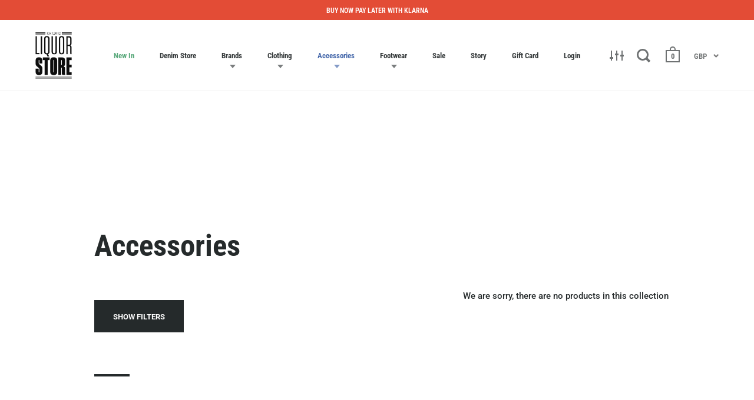

--- FILE ---
content_type: text/javascript
request_url: https://liquorstoreclothing.com/cdn/shop/t/2/assets/booster.js?v=117018208141516634151768994079
body_size: 9887
content:
(function(P,r){typeof window.exports=="object"&&function(){var Q="ed",I="efin",j="und";return j+I+Q}()!=typeof window[function(){var U="e",C="odul",G="m";return G+C+U}()]?window.module.exports=r():function(){var k="on",iv="i",x="ct",W="fun";return W+x+iv+k}()==typeof window[function(){var s="e",d="efin",h3="d";return h3+d+s}()]&&window.define.amd?window.define(r):P.baMet=r()})(this,function(){(function(){var yM="ct",hq="e stri",l_="us";return l_+hq+yM})();function P(){return B.urlPrefix+B.baEvsUrl}function r(P2){return Object.keys(P2)[function(){var p="h",$="t",a="leng";return a+$+p}()]===0}function m(){return(B[function(){var $="acon",kN="useBe";return kN+$}()]||B.applyNow)&&r(B.headers)&&aZ&&typeof window.navigator[function(){var eP="n",HL="dBeaco",M="sen";return M+HL+eP}()]!="undefined"&&!B.withCredentials}function V(){for(var P2;P2=g.shift();)P2();gM=!0}function w(P2){gM?P2():g.push(P2)}function d(P2,r2){var m2=P2.matches||P2.matchesSelector||P2[function(){var H="sSelector",a="che",q="mozMat";return q+a+H}()]||P2[function(){var f="r",F="esSelecto",M="Match",$S="ms";return $S+M+F+f}()]||P2.oMatchesSelector||P2[function(){var aQ="sSelector",OX="ebkitMatche",Mh="w";return Mh+OX+aQ}()];return m2?m2[function(){var CA="ly",n3="app";return n3+CA}()](P2,[r2]):(eY.log(function(){var E1="o match",s="Unable t";return s+E1}()),!1)}function E(P2){var r2=[];for(window.j=0;window[function(){var mL="j";return mL}()]<P2[function(){var oc="s",KE="em",M="t",Fe="i";return Fe+M+KE+oc}()][function(){var H="h",r6="ngt",ev="e",Tn="l";return Tn+ev+r6+H}()];window.j++){var m2=P2[function(){var ZZ="ms",oy="e",jQ="t",iw="i";return iw+jQ+oy+ZZ}()][window.j];r2.push({id:m2.id,properties:m2[function(){var R="ies",bS="rt",mU="prope";return mU+bS+R}()],quantity:m2[function(){var N="y",X5="t",t$="uanti",k="q";return k+t$+X5+N}()],variant_id:m2[function(){var mS="d",A="iant_i",p="var";return p+A+mS}()],product_id:m2[function(){var HA="d",im="duct_i",q="pro";return q+im+HA}()],final_price:m2.final_price,image:m2.image,handle:m2.handle,title:m2[function(){var rk="e",Nz="l",e2="tit";return e2+Nz+rk}()]})}return{token:P2[function(){var HH="en",A="k",D="to";return D+A+HH}()],total_price:P2.total_price,items:r2,currency:P2[function(){var f="ency",i="rr",Db="cu";return Db+i+f}()]}}function K(P2){eY[function(){var i="g",mC="o",Ja="l";return Ja+mC+i}()](P2),P2._url[function(){var U="f",M="exO",f="nd",F="i";return F+f+M+U}()]("/cart/add")>=0?eY.getCartData(function(P3){eY[function(){var R="g",A="o",dy="l";return dy+A+R}()](P3),eY[function(){var n3="ttributes",uZ="CartA",Ag="set";return Ag+uZ+n3}()](!0,P3)}):eY[function(){var Jt="ributes",q="tCartAtt",ek="se";return ek+q+Jt}()](!0,P2.response)}function l(){try{var P2=XMLHttpRequest[function(){var z="type",v="to",SV="pro";return SV+v+z}()].open;XMLHttpRequest.prototype[function(){var pe="n",aa="e",k="op";return k+aa+pe}()]=function(){this[function(){var tW="istener",F="addEventL";return F+tW}()]("load",function(){this._url&&this._url.search(/cart.*js/)>=0&&function(){var f="T",p="E",Ug="G";return Ug+p+f}()!=this._method&&(eY.log(function(){var xo="ats not a get request",ft="its a cart endpoint th";return ft+xo}()),K(this))}),P2[function(){var HW="y",A="l",u3="app";return u3+A+HW}()](this,arguments)}}catch(r2){eY.log(r2),eY.log(function(){var F="g ajax cart",eN="error catchin";return eN+F}())}}function L(P2){(function(){var sJ="ctive",Sm="intera";return Sm+sJ})()===document.readyState||document[function(){var F="yState",S="read";return S+F}()]==="complete"?P2():document[function(){var hn="ner",t="iste",aX="dEventL",AS="ad";return AS+aX+t+hn}()]("DOMContentLoaded",P2)}function Y(){return function(){var zV="xxx",k="xxxxxxx",om="xxxxx",aL="xxxxxxxxxxxx4xxxy";return aL+om+k+zV}().replace(/[xy]/g,function(P2){var r2=16*Math.random()|0;return(P2=="x"?r2:3&r2|8).toString(16)})+Date[function(){var bs="w",uo="o",wI="n";return wI+uo+bs}()]()[function(){var Hy="g",U="rin",a="toSt";return a+U+Hy}()]()}function e(){B.cookies&&aZ&&eY[function(){var z="ie",Mf="tCook",AF="se";return AF+Mf+z}()](function(){var D="vs",_x="et_baE",Ux="baM";return Ux+_x+D}(),window[function(){var t="N",RW="O",K4="JS";return K4+RW+t}()][function(){var Yx="ify",R="g",ZQ="n",Wz="stri";return Wz+ZQ+R+Yx}()](T),1)}function W(){var P2=document[function(){var IC="tor",ja="lec",$="rySe",R="que";return R+$+ja+IC}()](function(){var Bj="n]",iV="e=csrf-toke",q="meta[nam";return q+iV+Bj}());return P2&&P2.content}function I(){var P2=document.querySelector("meta[name=csrf-param]");return P2&&P2.content}function G(P2){var r2=W();r2&&P2.setRequestHeader("X-CSRF-Token",r2)}function Vy(P2){var r2=P2;return r2.common=window.BoosterApps.common,r2}function j(r2){w(function(){eY.sendRequest(P(),Vy(r2),function(){for(var P2=0;P2<T.length;P2++)if(T[P2].id==r2.id){T.splice(P2,1);break}e()})})}function X(r2){w(function(){var m2=Vy(r2),V2=I(),w2=W();V2&&w2&&(m2[V2]=w2),window.navigator[function(){var _4="n",F="dBeaco",H="en",s="s";return s+H+F+_4}()](P(),window[function(){var p="N",hh="O",EV="S",JK="J";return JK+EV+hh+p}()].stringify(m2))})}function y(){return window.location[function(){var uV="ame",t="n",HA="path";return HA+t+uV}()]}function h(P2){return P2&&P2[function(){var ga="th",wK="eng",ul="l";return ul+wK+ga}()]>0?P2:null}function J(P2){for(var r2 in P2)P2[function(){var qV="ty",yw="per",Qb="asOwnPro",s7="h";return s7+Qb+yw+qV}()](r2)&&P2[r2]===null&&delete P2[r2];return P2}function vx(P2){var r2=P2[function(){var x="t",zC="e",qL="rg",R="a",f="t";return f+R+qL+zC+x}()];return J({tag:r2[function(){var H5="e",a="m",i2="a",aY="N",q="g",KV="ta";return KV+q+aY+i2+a+H5}()].toLowerCase(),id:h(r2[function(){var UO="d",U="i";return U+UO}()]),class:h(r2.className),page:y()})}function qd(){Z=eY.getVisitId();var P2=new Date,r2=new Date,m2=2;r2[function(){var b="rs",A1="UTCHou",cv="et",m22="s";return m22+cv+A1+b}()](23,59,59,59);var V2=(r2-P2)/1e3,w2=V2/60;return(w2>o||V2<m2)&&(w2=o),(!Z||V2<m2)&&(Z=Y()),eY[function(){var x="okie",p="setCo";return p+x}()]("baMet_visit",Z,w2),Z}function _(){if(gM=!1,Z=qd(),Q=eY.getVisitorId(),n=eY.getCookie("baMet_apply"),B.cookies===!1||B[function(){var D="isits",$i="applyV";return $i+D}()]===!1)eY[function(){var TW="g",dG="o",KB="l";return KB+dG+TW}()]("Visit applying disabled"),V();else if(Z&&Q&&!n)eY.log(function(){var yN="t",vM=" visi",N="tive",t="Ac";return t+N+vM+yN}()),V();else if(eY.getCookie(function(){var _Q="it",mA="t_vis",Kj="baMe";return Kj+mA+_Q}())){eY.log("Visit started"),Q||(Q=Y(),window[function(){var JE="e",z="lStorag",C="loca";return C+z+JE}()][function(){var kw="em",ky="etIt",H="s";return H+ky+kw}()](function(){var U="r",yP="isito",gD="baMet_v";return gD+yP+U}(),Q));var P2=new Date,r2=P2[function(){var SF="g",lV="OStrin",s="IS",v="to";return v+s+lV+SF}()]()[function(){var Ve="e",Ny="lic",AT="s";return AT+Ny+Ve}()](0,10),m2={shop_id:window[function(){var EX="erApps",tq="t",q="Boos";return q+tq+EX}()][function(){var BL="mon",T9="com";return T9+BL}()].shop.id,name:function(){var Zr="e_visit",A5="t",R="crea";return R+A5+Zr}(),params:{landing_page:window.location[function(){var jz="f",R4="re",A="h";return A+R4+jz}()],screen_width:window.screen.width,screen_height:window.screen[function(){var fN="t",LJ="gh",vZ="i",Ja="he";return Ja+vZ+LJ+fN}()]},timestamp:window.parseInt(P2.getTime()),date:r2,hour:P2[function(){var a="rs",ye="Hou",zR="getUTC";return zR+ye+a}()](),id:Y(),visit_token:Z,visitor_token:Q,app:function(){var oI="a",Qc="b";return Qc+oI}()};for(var w2 in document[function(){var Yv="rrer",en="efe",M="r";return M+en+Yv}()][function(){var jG="ngth",Bo="le";return Bo+jG}()]>0&&(m2[function(){var Jr="rer",c6="refer";return c6+Jr}()]=document[function(){var p="rer",HC="er",pl="ref";return pl+HC+p}()]),B.visitParams)B[function(){var AI="arams",Lz="visitP";return Lz+AI}()][function(){var Zf="operty",sL="hasOwnPr";return sL+Zf}()](w2)&&(m2[w2]=B[function(){var Gf="s",LS="am",b="tPar",LQ="i",Tj="vis";return Tj+LQ+b+LS+Gf}()][w2]);eY.log(m2),eY[function(){var ZU="kie",QT="o",Mw="Co",t_="destroy";return t_+Mw+QT+ZU}()](function(){var oF="ly",PJ="pp",U$="Met_a",D2="ba";return D2+U$+PJ+oF}()),V()}else eY.log(function(){var yx="bled",kpL="s disa",iq="e",M="baCooki";return M+iq+kpL+yx}()),V()}var u={set:function(P2,r2,m2,V2){var w2="",d2="";if(m2){var E2=new Date;E2.setTime(E2[function(){var f="me",GS="etTi",R="g";return R+GS+f}()]()+60*m2*1e3),w2="; expires="+E2.toGMTString()}V2&&(d2="; domain="+V2),document.cookie=P2+function(){var KQ="=";return KQ}()+window.escape(r2)+w2+d2+function(){var sg="h=/",Fd="; pat";return Fd+sg}()},get:function(P2){var r2,m2,V2=P2+"=",w2=document.cookie.split(";");for(r2=0;r2<w2[function(){var A="h",LD="gt",S2="n",s="e",Y8="l";return Y8+s+S2+LD+A}()];r2++){for(m2=w2[r2];m2.charAt(0)===" ";)m2=m2.substring(1,m2[function(){var zL="th",tQ="leng";return tQ+zL}()]);if(m2.indexOf(V2)===0)return unescape(m2[function(){var BD="g",KP="strin",wy="sub";return wy+KP+BD}()](V2.length,m2[function(){var s1="th",p="leng";return p+s1}()]))}return null}},B={urlPrefix:"",visitsUrl:"https://u0altfd679.execute-api.us-west-2.amazonaws.com/prod/api/appstats",baEvsUrl:function(){var bC="pstats",b4="azonaws.com/prod/api/ap",u5="d679.execute-api.us-west-2.am",qR="tps://u0altf",p="ht";return p+qR+u5+b4+bC}(),page:null,useBeacon:!0,startOnReady:!0,applyVisits:!0,cookies:!0,cookieDomain:null,headers:{},visitParams:{},withCredentials:!1},eY=window.baMet||{};eY.configure=function(P2){for(var r2 in P2)P2[function(){var $1="erty",Yz="OwnProp",kO="has";return kO+Yz+$1}()](r2)&&(B[r2]=P2[r2])},eY[function(){var Yu="gure",C="confi";return C+Yu}()](eY);var Z,Q,n,O=window.jQuery||window.Zepto||window[function(){var $m="$";return $m}()],o=30,c=1*(2*(1*(9*(1*12106+11766)+16254)+77859)+133800)+299478,gM=!1,g=[],aZ=function(){var dU="fined",t="nde",$="u";return $+t+dU}()!=typeof window.JSON&&typeof window.JSON.stringify!="undefined",T=[];eY.setCookie=function(P2,r2,m2){u[function(){var Kk="t",Vw="e",N="s";return N+Vw+Kk}()](P2,r2,m2,B.cookieDomain||B.domain)},eY[function(){var qi="ie",rs="tCook",q="ge";return q+rs+qi}()]=function(P2){return u.get(P2)},eY[function(){var wj="e",dB="Cooki",az="destroy";return az+dB+wj}()]=function(P2){u[function(){var f="t",l1="e",a="s";return a+l1+f}()](P2,"",-1)},eY.log=function(P2){eY.getCookie(function(){var Pi="debug",GJ="baMet_";return GJ+Pi}())&&window.console.log(P2)},eY[function(){var FH="v",fY="nBaE",i="o";return i+fY+FH}()]=function(P2,r2,m2){document.addEventListener(P2,function(P3){d(P3.target,r2)&&m2(P3)})},eY[function(){var S="equest",zI="R",s="send";return s+zI+S}()]=function(P2,r2,m2){try{if(aZ)if(O&&typeof O.ajax=="function")O[function(){var eF="x",GI="aja";return GI+eF}()]({type:"POST",url:P2,data:window[function(){var Z0="ON",U="S",tk="J";return tk+U+Z0}()][function(){var j4="ify",x="tring",EN="s";return EN+x+j4}()](r2),contentType:function(){var y5="f-8",F="on; charset=ut",Ks="application/js";return Ks+F+y5}(),beforeSend:G,complete:function(P3){P3.status==200&&m2(P3)},headers:B.headers,xhrFields:{withCredentials:B[function(){var iv="dentials",qa="withCre";return qa+iv}()]}});else{var V2=new XMLHttpRequest;for(var w2 in V2.open(function(){var Fu="OST",VX="P";return VX+Fu}(),P2,!0),V2.withCredentials=B[function(){var ts="als",wr="i",rA="dent",gb="withCre";return gb+rA+wr+ts}()],V2.setRequestHeader(function(){var z="-Type",kG="Content";return kG+z}(),function(){var VO="son",v="ation/j",F6="applic";return F6+v+VO}()),B[function(){var VP="s",U8="er",X6="ad",Nu="e",H="h";return H+Nu+X6+U8+VP}()])B[function(){var ak="s",O7="der",HW="hea";return HW+O7+ak}()].hasOwnProperty(w2)&&V2.setRequestHeader(w2,B[function(){var M_="ers",Jl="head";return Jl+M_}()][w2]);V2[function(){var k="d",tN="a",V7="nlo",N="o";return N+V7+tN+k}()]=function(){V2[function(){var zU="tus",f1="sta";return f1+zU}()]===200&&m2(V2[function(){var vV="nse",Dt="respo";return Dt+vV}()])},G(V2),V2[function(){var jg="d",Kc="sen";return Kc+jg}()](window[function(){var _u="ON",b="JS";return b+_u}()].stringify(r2))}}catch(d2){}},eY.getCartData=function(P2){try{if(aZ)if(O&&typeof O[function(){var _h="x",a="aja";return a+_h}()]=="function")O.ajax({type:"GET",url:"/cart.js?ba_request=1",data:{},dataType:"json",complete:function(r3){r3.status==200&&(r3.responseText?P2(r3[function(){var uA="seText",Sn="n",L0="respo";return L0+Sn+uA}()]):P2(r3))}});else{var r2=new XMLHttpRequest;r2.onreadystatechange=function(){r2[function(){var nm="yState",VF="read";return VF+nm}()]===4&&r2[function(){var H6="us",Wr="tat",wW="s";return wW+Wr+H6}()]===200&&P2(r2[function(){var M="eText",va="respons";return va+M}()])},r2.open(function(){var a1="T",wc="E",$0="G";return $0+wc+a1}(),"/cart.js?ba_request=1",!1),r2[function(){var T5="d",zD="sen";return zD+T5}()](null)}}catch(m2){}},eY.syncCsId=function(){var P2=eY[function(){var AN="kie",R="oo",Cn="getC";return Cn+R+AN}()]("baMet_cs_id");return P2||(P2=Y()),eY.setCookie("baMet_cs_id",P2,1*(3*(3*1293+877)+2758)+3134),P2},eY.getVisitId=eY[function(){var N="tToken",nR="si",G_="Vi",h3="et",$J="g";return $J+h3+G_+nR+N}()]=function(){return eY[function(){var _E="e",mj="Cooki",KJ="t",FC="ge";return FC+KJ+mj+_E}()](function(){var U4="sit",_q="vi",LN="baMet_";return LN+_q+U4}())},eY[function(){var oH="d",OC="torI",A="getVisi";return A+OC+oH}()]=eY[function(){var Ml="en",yG="sitorTok",I2="i",_X="getV";return _X+I2+yG+Ml}()]=function(){return window.localStorage[function(){var SV="tem",ga="getI";return ga+SV}()]("baMet_visitor")},eY.isAdmin=function(){return eY.getCookie(function(){var gE="n",px="mi",BA="ba_ad";return BA+px+gE}())},eY[function(){var PN="set",LR="e",M="r";return M+LR+PN}()]=function(){return eY[function(){var Nu="e",eR="oyCooki",oY="str",hH="e",Mp="d";return Mp+hH+oY+eR+Nu}()](function(){var lt="sit",lT="vi",UO="baMet_";return UO+lT+lt}()),window[function(){var PF="rage",Ik="ocalSto",ZU="l";return ZU+Ik+PF}()].removeItem(function(){var rO="itor",D="is",Tf="baMet_v";return Tf+D+rO}()),eY.destroyCookie("baMet_baEvs"),eY[function(){var dl="e",Bt="oyCooki",x6="estr",_Q="d";return _Q+x6+Bt+dl}()]("baMet_apply"),!0},eY[function(){var xX="g",dY="ebu",GD="d";return GD+dY+xX}()]=function(P2){return P2===!1?eY.destroyCookie("baMet_debug"):eY[function(){var U="ie",Ad="tCook",pu="se";return pu+Ad+U}()](function(){var v="ebug",pA="et_d",d$="baM";return d$+pA+v}(),function(){var kG="t";return kG}(),1*(3*(5*18030+12281)+23246)+195061),!0},eY[function(){var Ps="rInfo",x="owse",m$="getBr";return m$+x+Ps}()]=function(){return{options:[],header:[navigator[function(){var U="orm",R="platf";return R+U}()],navigator.userAgent,navigator[function(){var So="sion",H="appVer";return H+So}()],navigator.vendor,window.opera],dataos:[{name:"Windows Phone",value:"Windows Phone",version:"OS"},{name:"Windows",value:function(){var Kx="n",qK="i",FR="W";return FR+qK+Kx}(),version:"NT"},{name:"iPhone",value:"iPhone",version:"OS"},{name:function(){var N4="d",gp="iPa";return gp+N4}(),value:"iPad",version:"OS"},{name:function(){var k="d",_d="i",pW="ndro",u2="A";return u2+pW+_d+k}(),value:function(){var f="oid",Nl="Andr";return Nl+f}(),version:"Android"},{name:function(){var Nx="OS",uo="Mac ";return uo+Nx}(),value:"Mac",version:"OS X"},{name:function(){var Wh="x",zc="inu",Hm="L";return Hm+zc+Wh}(),value:"Linux",version:function(){var b="v",oG$="r";return oG$+b}()},{name:function(){var LU="m",mB="l",Nw="a",Fg="P";return Fg+Nw+mB+LU}(),value:"Palm",version:"PalmOS"}],databrowser:[{name:"Chrome",value:function(){var $0="e",Rw="hrom",U_="C";return U_+Rw+$0}(),version:"Chrome"},{name:function(){var Zn="x",c2="refo",LX="Fi";return LX+c2+Zn}(),value:function(){var Y1="ox",Eg="f",Fe="Fire";return Fe+Eg+Y1}(),version:function(){var DQ="ox",gx="ref",Fy="Fi";return Fy+gx+DQ}()},{name:"Safari",value:function(){var pf="ri",Jk="fa",Nv="Sa";return Nv+Jk+pf}(),version:function(){var P$="ion",fH="s",P1="Ver";return P1+fH+P$}()},{name:function(){var Mx="r",wH="t Explore",OLi="e",v="Intern";return v+OLi+wH+Mx}(),value:function(){var TW="E",ip="I",v7="MS";return v7+ip+TW}(),version:"MSIE"},{name:function(){var hZ="a",b2="r",ly="e",wT="p",fX="O";return fX+wT+ly+b2+hZ}(),value:function(){var F="a",cn="per",sx="O";return sx+cn+F}(),version:"Opera"},{name:function(){var mv="erry",gg="BlackB";return gg+mv}(),value:"CLDC",version:function(){var IS="C",$g="D",lP="CL";return lP+$g+IS}()},{name:"Mozilla",value:"Mozilla",version:"Mozilla"}],init:function(){var P2=this.header[function(){var xJ="n",fZ="i",fs="jo";return fs+fZ+xJ}()](" ");return{os:this.matchItem(P2,this.dataos),browser:this[function(){var Lw="Item",sZ="h",rS="tc",JV="ma";return JV+rS+sZ+Lw}()](P2,this[function(){var B8="er",sQ="abrows",KN="t",Qf="a",Vt="d";return Vt+Qf+KN+sQ+B8}()]),tz_offset:new Date().getTimezoneOffset()/60}},matchItem:function(P2,r2){var m2,V2,w2,d2=0,E2=0;for(d2=0;d2<r2.length;d2+=1)if(new window.RegExp(r2[d2].value,function(){var UR="i";return UR}()).test(P2)){if(m2=new window[function(){var Uu="xp",KL="RegE";return KL+Uu}()](r2[d2][function(){var iV="n",fb="io",jo="ers",Af="v";return Af+jo+fb+iV}()]+function(){var WR="\\d._]+)",I_="[- /:;]([";return I_+WR}(),"i"),w2="",(V2=P2[function(){var B2="ch",fvh="t",bD="a",XL="m";return XL+bD+fvh+B2}()](m2))&&V2[1]&&(V2=V2[1]),V2)for(V2=V2.split(/[._]+/),E2=0;E2<V2.length;E2+=1)w2+=E2===0?V2[E2]+function(){var xc=".";return xc}():V2[E2];else w2="0";return r2[d2][function(){var mR="me",yR="na";return yR+mR}()]}return{name:"unknown",version:0}}}.init()},eY.apply=function(P2,r2,V2){try{var d2=new Date,E2=d2[function(){var s0="g",l1="n",kl="SOStri",db="toI";return db+kl+l1+s0}()]()[function(){var t$="e",rK="ic",TC="l",U="s";return U+TC+rK+t$}()](0,10),K2={shop_id:window[function(){var BC="erApps",iR="ost",NH="Bo";return NH+iR+BC}()].common[function(){var hE="p",ho="o",Ys="h",EE="s";return EE+Ys+ho+hE}()][function(){var jZ="d",v="i";return v+jZ}()],name:P2,params:r2||{},timestamp:window[function(){var pI="nt",Bg="arseI",R="p";return R+Bg+pI}()](d2.getTime()),date:E2,hour:d2.getUTCHours(),id:Y(),app:V2};w(function(){B.cookies&&!eY.getVisitId()&&_(),w(function(){eY[function(){var QR="g",_e="o",b="l";return b+_e+QR}()](K2),K2[function(){var D="en",j1="tok",iO="visit_";return iO+j1+D}()]=eY[function(){var _b="tId",dc="i",Ge="getVis";return Ge+dc+_b}()](),K2.visitor_token=eY.getVisitorId(),m()?X(K2):(T[function(){var LC="h",aj="pus";return aj+LC}()](K2),e(),setTimeout(function(){j(K2)},1e3))})})}catch(l2){eY.log(l2),eY.log("error applying")}return!0},eY.applyView=function(P2){var r2=eY[function(){var BH="ash",f="age_h",a4="p";return a4+f+BH}()];if(P2)for(var m2 in P2)P2[function(){var oN="operty",bg="hasOwnPr";return bg+oN}()](m2)&&(r2[m2]=P2[m2]);eY.apply(function(){var H="w",S9="vie";return S9+H}(),r2,"ba")},eY[function(){var wn="ks",Bo="c",z="lyAppCli",e$="app";return e$+z+Bo+wn}()]=function(){eY[function(){var rB="Ev",vG="a",RN="nB",ai="o";return ai+RN+vG+rB}()](function(){var nD="ck",r5="i",z$="cl";return z$+r5+nD}(),function(){var fj="dler",Go="met-han",bV=".ba-";return bV+Go+fj}(),function(P2){try{var r2=P2[function(){var Az="t",D="e",Pr="arg",cN="t";return cN+Pr+D+Az}()],m2=r2[function(){var MW8="bute",DS="Attri",H="et",Vn="g";return Vn+H+DS+MW8}()](function(){var vp="-met-name",Q$="data-ba";return Q$+vp}());if(m2){var V2=vx(P2),w2=r2.getAttribute(function(){var VU="et-app",jr="ba-m",OR="data-";return OR+jr+VU}());if(V2.text=function(){var Jm="ut",EP="p",Le="n",t1="i";return t1+Le+EP+Jm}()==V2.tag?r2[function(){var a="lue",bb="va";return bb+a}()]:(r2[function(){var TI="ontent",Nv="textC";return Nv+TI}()]||r2[function(){var k="Text",Aq="er",H9="inn";return H9+Aq+k}()]||r2.innerHTML).replace(/[\s\r\n]+/g," ").trim(),V2.href=r2[function(){var MF="ref",TWt="h";return TWt+MF}()],d2=r2.getAttribute(function(){var gz="xtras",nt="-e",XT="a-met",zk="b",lk="ata-",A7="d";return A7+lk+zk+XT+nt+gz}())){var d2=window[function(){var QZ="rs",F="mbe",eT="cleanNu";return eT+F+QZ}()](window.JSON[function(){var LZ="se",y4="r",RD="a",EU="p";return EU+RD+y4+LZ}()](d2));for(var E2 in d2)d2.hasOwnProperty(E2)&&(V2[E2]=d2[E2])}eY[function(){var Bh="ly",_Q="app";return _Q+Bh}()](m2,V2,w2)}}catch(K2){eY[function(){var R="g",vR="o",bP="l";return bP+vR+R}()]("applyAppClicks exception"),eY[function(){var f="g",Hj="o",gn="l";return gn+Hj+f}()](K2)}})},eY.applyAtc=function(){eY.onBaEv("click",function(){var Tf="t, .btn-addtocart, [name=add]",Pb="oduct-menu-button-atc, .button-cart, .product-add, .add-to-cart inpu",gE=".product-form__cart-submit, #AddToCart-product-template, .product-atc-btn, .product-menu-button.pr";return gE+Pb+Tf}(),function(P2){Date[function(){var Ou="w",XR="o",Md="n";return Md+XR+Ou}()]();var r2=P2[function(){var HT="et",Db="targ";return Db+HT}()],m2=vx(P2);m2.text=m2.tag=="input"?r2.value:(r2[function(){var i3="tent",EP="extCon",sQ="t";return sQ+EP+i3}()]||r2.innerText||r2[function(){var eo="TML",C4="nnerH",qU="i";return qU+C4+eo}()]).replace(/[\s\r\n]+/g,function(){var z$=" ";return z$}()).trim(),m2.href=r2.href,eY.apply("atc",m2,"ba")})},eY[function(){var f="ta",H1="a",iy="D",Xl="art",xe="BaC",Lj="ave",U="s";return U+Lj+xe+Xl+iy+H1+f}()]=function(P2){if(aZ){var r2=eY[function(){var WD="a",su="at",UL="aCartD",v="etB",hk="g";return hk+v+UL+su+WD}()]();r2.push(P2),window[function(){var gB="ge",y6="ora",H="localSt";return H+y6+gB}()].setItem(function(){var uKA="Data",lgX="t",mV="ar",qq="et_c",b="baM";return b+qq+mV+lgX+uKA}(),window[function(){var cb="ON",Gt="JS";return Gt+cb}()][function(){var xM="ngify",hU="ri",HI="t",iP="s";return iP+HI+hU+xM}()](r2))}},eY[function(){var pY="ta",yR="tDa",b="etBaCar",u$="g";return u$+b+yR+pY}()]=function(){try{if(window[function(){var ZQ="orage",rR="localSt";return rR+ZQ}()][function(){var l4="Item",Ye="t",P5="ge";return P5+Ye+l4}()]("baMet_cartData")){var P2=window[function(){var dP="t",Zt="rseIn",CZ="pa";return CZ+Zt+dP}()](new Date()[function(){var $z="Time",g6="get";return g6+$z}()]())-2592e5,r2=window.JSON[function(){var v="se",g7="r",a="a",YM="p";return YM+a+g7+v}()](window.localStorage.getItem("baMet_cartData")).filter(function(r3){return window[function(){var $c="nt",o2="arseI",K0="p";return K0+o2+$c}()](r3[function(){var Wi="s",vv="t";return vv+Wi}()])>P2}).reverse();return window.localStorage[function(){var XY="em",D6="etIt",Xo="s";return Xo+D6+XY}()](function(){var Lx="rtData",h$="baMet_ca";return h$+Lx}(),window.JSON.stringify(r2)),r2}return[]}catch(m2){eY.log(m2),eY.log("error getting ba")}},eY.updateBaCart=function(P2){var r2=eY[function(){var k="kie",D="etCoo",tU="g";return tU+D+k}()]("cart"),m2=eY.getCookie("ba_cart_token");window[function(){var t_="s",SL="pp",mM="rA",Lq="Booste";return Lq+mM+SL+t_}()][function(){var gq="n",Pk="o",hP="comm";return hP+Pk+gq}()][function(){var u9="ersion",g8="onv",rM="has_ba_c";return rM+g8+u9}()]&&(r2!=m2||P2)&&window[function(){var hL="_mode",k5="ew",XF="ba_previ";return XF+k5+hL}()]!=1&&(eY.setCookie("ba_cart_token",r2,1*(1*(3*543+116)+676)+459),eY[function(){var W3="y",cD="ppl",zR="a";return zR+cD+W3}()]("update_cart",{},"global"),eY.log("cart token changed -posting to the API from here"))},eY[function(){var Gj="aCartDb",D="teB",yC="upda";return yC+D+Gj}()]=function(P2){if(window[function(){var XL="pps",H4="erA",Cy="st",Mi="Boo";return Mi+Cy+H4+XL}()][function(){var H="te_cart",a="can_upda";return a+H}()]==1){var r2=eY.getCookie("cart"),m2=eY[function(){var ld="ie",Bq="ok",vk="o",At="C",J5="et",VH="g";return VH+J5+At+vk+Bq+ld}()](function(){var Us="token",L22="_",Vd="ba_cart";return Vd+L22+Us}()),V2=window[function(){var R="e",u2="torag",du="alS",JQ="oc",fE="l";return fE+JQ+du+u2+R}()].getItem(function(){var pX="rt",EP="a",xm="_latest_c",D9="baMet";return D9+xm+EP+pX}()),w2=window[function(){var po="age",Of="alStor",vz="loc";return vz+Of+po}()].getItem(function(){var Zp="cart",jf="d_",Ut="e",gn="aMsg_sync",t_="b";return t_+gn+Ut+jf+Zp}()),d2=P2;if(d2==0&&(V2==w2&&r2==m2||(d2=!0)),d2&&window.ba_preview_mode!=1){if(!r2)return void(m2&&(eY.log(function(){var Q8="uid",B0=" cart ",tf="ved - remove",nA="art token has been remo",kn="c";return kn+nA+tf+B0+Q8}()),eY.destroyCookie(function(){var uU="s_id",Ix="aMet_c",io="b";return io+Ix+uU}()),eY.destroyCookie("ba_cart_token")));eY[function(){var gZ="e",TQ="i",sQ="k",_Z="o",v_="setCo";return v_+_Z+sQ+TQ+gZ}()]("ba_cart_token",r2,1*18300+1860);var E2=eY[function(){var Et="Id",pR="yncCs",D8="s";return D8+pR+Et}()]();eY.log("set and update cart id here");var K2=window[function(){var qH="N",F="SO",Yf="J";return Yf+F+qH}()].parse(V2);if(K2[function(){var B6="ken",af="to";return af+B6}()]!=r2)var l2=K2.token;else l2="";var L2={action_type:function(){var k="rt",GW="ack_ca",Vb="tr";return Vb+GW+k}(),cart_json:K2,visit_token:eY[function(){var SD="tId",FK="i",M_="getVis";return M_+FK+SD}()](),visitor_token:eY[function(){var lr="orToken",th="getVisit";return th+lr}()](),cart_uid:E2,old_uid:l2};eY.sendRequest(window[function(){var $0="pps",eD="rA",H6="Booste";return H6+eD+$0}()].cs_app_url,L2,function(){eY[function(){var sZ="g",vX="o",AL="l";return AL+vX+sZ}()]("posted to app url"),window[function(){var TG="orage",By="localSt";return By+TG}()].setItem("baMsg_synced_cart",V2)}),eY.log(function(){var BI="ting to the API from here",xs="cart token changed -pos";return xs+BI}())}}},eY.setCartAttributes=function(P2,r2){try{eY.log("setting cart attributes");var m2=window[function(){var eg="ge",ld="ora",$k="localSt";return $k+ld+eg}()].getItem("ba_conversion_data");if(P2){eY.log(function(){var y1="tified ajax cart update",I7="set cart attributes iden";return I7+y1}()),eY[function(){var H="g",Rw="o",A6="l";return A6+Rw+H}()](r2);var V2=E(window.JSON[function(){var qb="e",jm="s",Yi="par";return Yi+jm+qb}()](r2))}else V2=E(window.BoosterApps.common.cart);window.localStorage.setItem(function(){var QE="rt",WX="_ca",$l="t",U5="es",HQ="baMet_lat";return HQ+U5+$l+WX+QE}(),window.JSON[function(){var fl="fy",tN="ngi",Mn="tri",a="s";return a+Mn+tN+fl}()](V2));var w2=V2.items;if(window[function(){var Uz="pps",Qp="osterA",zD="Bo";return zD+Qp+Uz}()][function(){var wS="l",hw="ur",fF="_app_",ph="s",_9="c";return _9+ph+fF+hw+wS}()])return eY[function(){var R="g",KT="o",IS="l";return IS+KT+R}()]("cart update save to db"),void eY.updateBaCartDb(P2);var d2=eY[function(){var lC="rtData",lJ="getBaCa";return lJ+lC}()](),K2={visit_token:eY.getVisitId(),visitor_token:eY[function(){var a_="en",cN="k",k3="orTo",de="getVisit";return de+k3+cN+a_}()](),items:[],cart_token:eY[function(){var YO="e",AO="Cooki",Dd="t",hb="ge";return hb+Dd+AO+YO}()](function(){var Ss="rt",Xk="a",xY="c";return xY+Xk+Ss}())};for(window.j=0;window.j<w2[function(){var E0="h",fV="t",v$="leng";return v$+fV+E0}()];window[function(){var a7="j";return a7}()]++){var l2=w2[window.j];if(l2){var L2=d2.find(function(P3){return P3.id==l2[function(){var NN="d",Wz="i";return Wz+NN}()]});L2&&(l2.ba_conversion_data=L2,K2[function(){var xt="ms",KN="e",Vx="t",mHB="i";return mHB+Vx+KN+xt}()][function(){var k="h",dL="pus";return dL+k}()](L2),window[function(){var Sf="s",Ly="terApp",Sa="os",dd="Bo";return dd+Sa+Ly+Sf}()][function(){var nn="mmon",o3="co";return o3+nn}()].has_ba_conversion=!0)}}var Y2=window[function(){var bl="SON",F="J";return F+bl}()].stringify(K2);window.BoosterApps.common.ba_conversion_data=K2,m2!=Y2||window[function(){var IX="s",kN="App",zQ="ooster",YX="B";return YX+zQ+kN+IX}()][function(){var _W="mmon",PW="co";return PW+_W}()].ba_conversion_data&&window.BoosterApps[function(){var yi="on",ZX="omm",FT="c";return FT+ZX+yi}()][function(){var ep$="ate",M6="templ";return M6+ep$}()]=="cart"?(eY[function(){var yH="g",g8="o",at="l";return at+g8+yH}()]("saving ba_conversion_data"),window.localStorage.setItem("ba_conversion_data",Y2),eY[function(){var yY="aCart",m7="updateB";return m7+yY}()](!0)):eY.updateBaCart(!1)}catch(e2){eY.log(function(){var oo="tes exception",$9="setCartAttribu";return $9+oo}()),eY.log(e2)}},eY.applyAll=function(){document[function(){var sO="r",vK="rre",lZ="fe",F="re";return F+lZ+vK+sO}()][function(){var WE="xOf",lI="nde",Ib="i";return Ib+lI+WE}()]("/admin/shops/")>0&&eY.setCookie("ba_admin",1,c),eY.setCartAttributes(!1,{}),eY[function(){var hf="licks",TW="ppC",R="lyA",ux="p",rE="ap";return rE+ux+R+TW+hf}()]()};try{T=window[function(){var R="N",v="SO",ac="J";return ac+v+R}()].parse(eY.getCookie(function(){var _d="vs",H="E",Kc="ba",Xk="baMet_";return Xk+Kc+H+_d}())||"[]")}catch(WY){}for(var Rf=0;Rf<T.length;Rf++)j(T[Rf]);return l(),eY.start=function(){_(),eY[function(){var p1="rt",AT="ta",uT="s";return uT+AT+p1}()]=function(){}},L(function(){B.startOnReady&&eY[function(){var sB="t",Xe="r",k="a",Q1="t",UJ="s";return UJ+Q1+k+Xe+sB}()]()}),eY.page_hash={url:window.location.href,page:y(),template:window.BoosterApps.common.template},eY}),window.baMet.applyAll();
//# sourceMappingURL=/cdn/shop/t/2/assets/booster.js.map?v=117018208141516634151768994079
